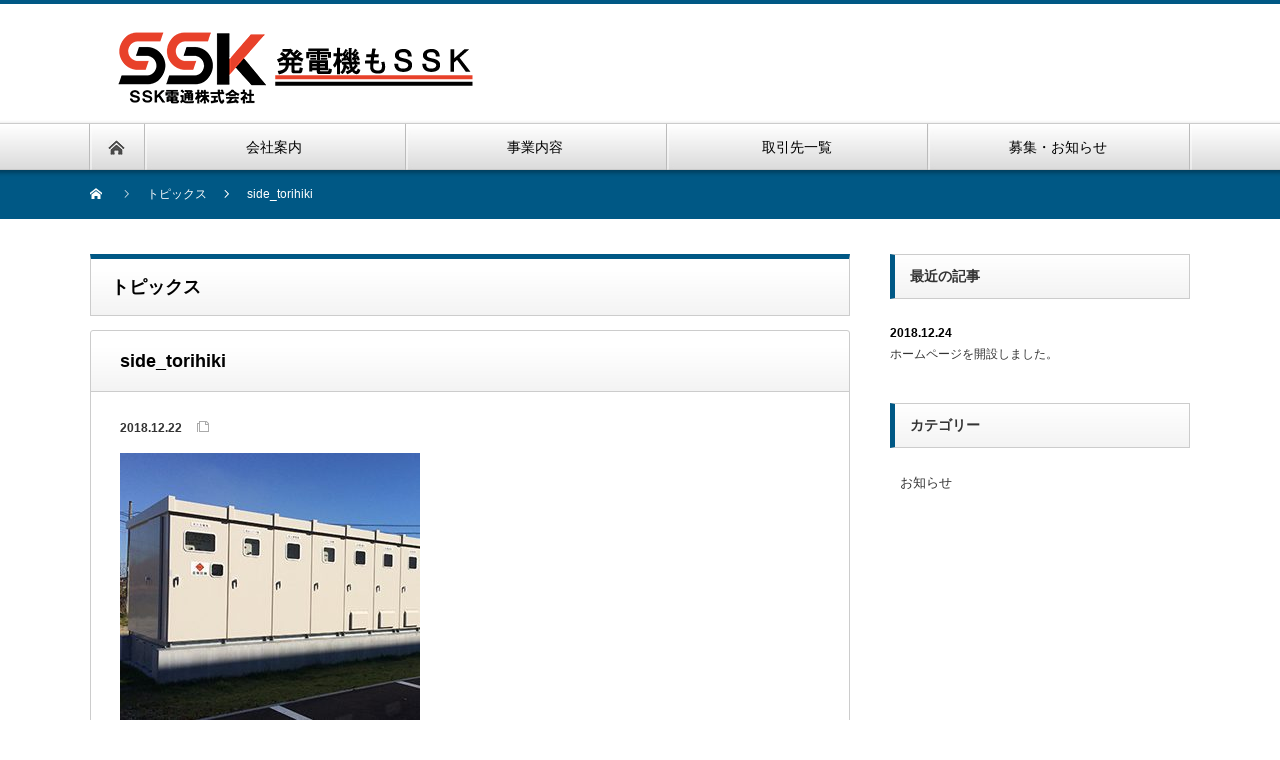

--- FILE ---
content_type: text/html; charset=UTF-8
request_url: https://www.sskdt.co.jp/side_torihiki
body_size: 25665
content:
<!DOCTYPE html PUBLIC "-//W3C//DTD XHTML 1.1//EN" "http://www.w3.org/TR/xhtml11/DTD/xhtml11.dtd">
<!--[if lt IE 9]><html xmlns="http://www.w3.org/1999/xhtml" class="ie"><![endif]-->
<!--[if (gt IE 9)|!(IE)]><!--><html xmlns="http://www.w3.org/1999/xhtml"><!--<![endif]-->
<head profile="http://gmpg.org/xfn/11">
<meta http-equiv="Content-Type" content="text/html; charset=UTF-8" />
<meta http-equiv="X-UA-Compatible" content="IE=edge,chrome=1" />
<meta name="viewport" content="width=device-width" />

<meta name="description" content="..." />

<link rel="alternate" type="application/rss+xml" title="SSK電通株式会社 RSS Feed" href="https://www.sskdt.co.jp/feed" />
<link rel="alternate" type="application/atom+xml" title="SSK電通株式会社 Atom Feed" href="https://www.sskdt.co.jp/feed/atom" /> 
<link rel="pingback" href="https://www.sskdt.co.jp/db/xmlrpc.php" />

 

		<!-- All in One SEO 4.1.0.3 -->
		<title>side_torihiki | SSK電通株式会社</title>
		<meta property="og:site_name" content="SSK電通株式会社 | 発電機もSSK" />
		<meta property="og:type" content="article" />
		<meta property="og:title" content="side_torihiki | SSK電通株式会社" />
		<meta property="article:published_time" content="2018-12-22T02:28:31Z" />
		<meta property="article:modified_time" content="2018-12-22T02:28:31Z" />
		<meta name="twitter:card" content="summary" />
		<meta name="twitter:domain" content="www.sskdt.co.jp" />
		<meta name="twitter:title" content="side_torihiki | SSK電通株式会社" />
		<script type="application/ld+json" class="aioseo-schema">
			{"@context":"https:\/\/schema.org","@graph":[{"@type":"WebSite","@id":"https:\/\/www.sskdt.co.jp\/#website","url":"https:\/\/www.sskdt.co.jp\/","name":"SSK\u96fb\u901a\u682a\u5f0f\u4f1a\u793e","description":"\u767a\u96fb\u6a5f\u3082SSK","publisher":{"@id":"https:\/\/www.sskdt.co.jp\/#organization"}},{"@type":"Organization","@id":"https:\/\/www.sskdt.co.jp\/#organization","name":"SSK\u96fb\u901a\u682a\u5f0f\u4f1a\u793e","url":"https:\/\/www.sskdt.co.jp\/"},{"@type":"BreadcrumbList","@id":"https:\/\/www.sskdt.co.jp\/side_torihiki#breadcrumblist","itemListElement":[{"@type":"ListItem","@id":"https:\/\/www.sskdt.co.jp\/#listItem","position":"1","item":{"@id":"https:\/\/www.sskdt.co.jp\/#item","name":"\u30db\u30fc\u30e0","description":"\u767a\u96fb\u6a5f\u3082SSK","url":"https:\/\/www.sskdt.co.jp\/"},"nextItem":"https:\/\/www.sskdt.co.jp\/side_torihiki#listItem"},{"@type":"ListItem","@id":"https:\/\/www.sskdt.co.jp\/side_torihiki#listItem","position":"2","item":{"@id":"https:\/\/www.sskdt.co.jp\/side_torihiki#item","name":"side_torihiki","url":"https:\/\/www.sskdt.co.jp\/side_torihiki"},"previousItem":"https:\/\/www.sskdt.co.jp\/#listItem"}]},{"@type":"Person","@id":"https:\/\/www.sskdt.co.jp\/author\/sskdt_kanri#author","url":"https:\/\/www.sskdt.co.jp\/author\/sskdt_kanri","name":"sskdt_kanri","image":{"@type":"ImageObject","@id":"https:\/\/www.sskdt.co.jp\/side_torihiki#authorImage","url":"https:\/\/secure.gravatar.com\/avatar\/5801685eb1dc08089332162ced5d7362?s=96&d=mm&r=g","width":"96","height":"96","caption":"sskdt_kanri"}},{"@type":"ItemPage","@id":"https:\/\/www.sskdt.co.jp\/side_torihiki#itempage","url":"https:\/\/www.sskdt.co.jp\/side_torihiki","name":"side_torihiki | SSK\u96fb\u901a\u682a\u5f0f\u4f1a\u793e","inLanguage":"ja","isPartOf":{"@id":"https:\/\/www.sskdt.co.jp\/#website"},"breadcrumb":{"@id":"https:\/\/www.sskdt.co.jp\/side_torihiki#breadcrumblist"},"author":"https:\/\/www.sskdt.co.jp\/side_torihiki#author","creator":"https:\/\/www.sskdt.co.jp\/side_torihiki#author","datePublished":"2018-12-22T02:28:31+09:00","dateModified":"2018-12-22T02:28:31+09:00"}]}
		</script>
		<script type="text/javascript" >
			window.ga=window.ga||function(){(ga.q=ga.q||[]).push(arguments)};ga.l=+new Date;
			ga('create', "UA-132774850-1", 'auto');
			ga('send', 'pageview');
		</script>
		<script async src="https://www.google-analytics.com/analytics.js"></script>
		<!-- All in One SEO -->

<link rel='dns-prefetch' href='//s.w.org' />
<link rel="alternate" type="application/rss+xml" title="SSK電通株式会社 &raquo; side_torihiki のコメントのフィード" href="https://www.sskdt.co.jp/feed/?attachment_id=257" />
		<script type="text/javascript">
			window._wpemojiSettings = {"baseUrl":"https:\/\/s.w.org\/images\/core\/emoji\/13.0.1\/72x72\/","ext":".png","svgUrl":"https:\/\/s.w.org\/images\/core\/emoji\/13.0.1\/svg\/","svgExt":".svg","source":{"concatemoji":"https:\/\/www.sskdt.co.jp\/db\/wp-includes\/js\/wp-emoji-release.min.js?ver=5.7.14"}};
			!function(e,a,t){var n,r,o,i=a.createElement("canvas"),p=i.getContext&&i.getContext("2d");function s(e,t){var a=String.fromCharCode;p.clearRect(0,0,i.width,i.height),p.fillText(a.apply(this,e),0,0);e=i.toDataURL();return p.clearRect(0,0,i.width,i.height),p.fillText(a.apply(this,t),0,0),e===i.toDataURL()}function c(e){var t=a.createElement("script");t.src=e,t.defer=t.type="text/javascript",a.getElementsByTagName("head")[0].appendChild(t)}for(o=Array("flag","emoji"),t.supports={everything:!0,everythingExceptFlag:!0},r=0;r<o.length;r++)t.supports[o[r]]=function(e){if(!p||!p.fillText)return!1;switch(p.textBaseline="top",p.font="600 32px Arial",e){case"flag":return s([127987,65039,8205,9895,65039],[127987,65039,8203,9895,65039])?!1:!s([55356,56826,55356,56819],[55356,56826,8203,55356,56819])&&!s([55356,57332,56128,56423,56128,56418,56128,56421,56128,56430,56128,56423,56128,56447],[55356,57332,8203,56128,56423,8203,56128,56418,8203,56128,56421,8203,56128,56430,8203,56128,56423,8203,56128,56447]);case"emoji":return!s([55357,56424,8205,55356,57212],[55357,56424,8203,55356,57212])}return!1}(o[r]),t.supports.everything=t.supports.everything&&t.supports[o[r]],"flag"!==o[r]&&(t.supports.everythingExceptFlag=t.supports.everythingExceptFlag&&t.supports[o[r]]);t.supports.everythingExceptFlag=t.supports.everythingExceptFlag&&!t.supports.flag,t.DOMReady=!1,t.readyCallback=function(){t.DOMReady=!0},t.supports.everything||(n=function(){t.readyCallback()},a.addEventListener?(a.addEventListener("DOMContentLoaded",n,!1),e.addEventListener("load",n,!1)):(e.attachEvent("onload",n),a.attachEvent("onreadystatechange",function(){"complete"===a.readyState&&t.readyCallback()})),(n=t.source||{}).concatemoji?c(n.concatemoji):n.wpemoji&&n.twemoji&&(c(n.twemoji),c(n.wpemoji)))}(window,document,window._wpemojiSettings);
		</script>
		<style type="text/css">
img.wp-smiley,
img.emoji {
	display: inline !important;
	border: none !important;
	box-shadow: none !important;
	height: 1em !important;
	width: 1em !important;
	margin: 0 .07em !important;
	vertical-align: -0.1em !important;
	background: none !important;
	padding: 0 !important;
}
</style>
	<link rel='stylesheet' id='wp-block-library-css'  href='https://www.sskdt.co.jp/db/wp-includes/css/dist/block-library/style.min.css?ver=5.7.14' type='text/css' media='all' />
<link rel='stylesheet' id='contact-form-7-css'  href='https://www.sskdt.co.jp/db/wp-content/plugins/contact-form-7/includes/css/styles.css?ver=5.4.1' type='text/css' media='all' />
<script type='text/javascript' src='https://www.sskdt.co.jp/db/wp-includes/js/jquery/jquery.min.js?ver=3.5.1' id='jquery-core-js'></script>
<script type='text/javascript' src='https://www.sskdt.co.jp/db/wp-includes/js/jquery/jquery-migrate.min.js?ver=3.3.2' id='jquery-migrate-js'></script>
<link rel="https://api.w.org/" href="https://www.sskdt.co.jp/wp-json/" /><link rel="alternate" type="application/json" href="https://www.sskdt.co.jp/wp-json/wp/v2/media/257" /><link rel='shortlink' href='https://www.sskdt.co.jp/?p=257' />
<link rel="alternate" type="application/json+oembed" href="https://www.sskdt.co.jp/wp-json/oembed/1.0/embed?url=https%3A%2F%2Fwww.sskdt.co.jp%2Fside_torihiki" />
<link rel="alternate" type="text/xml+oembed" href="https://www.sskdt.co.jp/wp-json/oembed/1.0/embed?url=https%3A%2F%2Fwww.sskdt.co.jp%2Fside_torihiki&#038;format=xml" />
<link rel="icon" href="https://www.sskdt.co.jp/db/wp-content/uploads/2025/09/cropped-64cbf55fe336aaaa265d1b7d2057c547-32x32.png" sizes="32x32" />
<link rel="icon" href="https://www.sskdt.co.jp/db/wp-content/uploads/2025/09/cropped-64cbf55fe336aaaa265d1b7d2057c547-192x192.png" sizes="192x192" />
<link rel="apple-touch-icon" href="https://www.sskdt.co.jp/db/wp-content/uploads/2025/09/cropped-64cbf55fe336aaaa265d1b7d2057c547-180x180.png" />
<meta name="msapplication-TileImage" content="https://www.sskdt.co.jp/db/wp-content/uploads/2025/09/cropped-64cbf55fe336aaaa265d1b7d2057c547-270x270.png" />
		<style type="text/css" id="wp-custom-css">
			.side_widget {
    font-size: 13px !important;
}
.top_list li span {
    font-size: 13px !important;
}
.kome{color:red}

.page_content{
	padding: 30px 30px 0;
	line-height: 1.5em;
}
/*PC_事業内容*/
.page_content .business{
	margin: 0 auto;
	width: 930px
}
.page_content .business li{
	display: inline-block;
	vertical-align: top;
	margin: 0 0 0 20px;
	height: auto;
}
.page_content .business li:nth-child(3n-2){
	margin: 0 0px 0 0;
}
.page_content .business img{
	margin: 30px 0 0 0;
	width: 294px;
}

table.gaiyou{
	line-height: 1.5em;
}
table.gaiyou th{
	padding: 10px 1em;
	background: #f4f5f7;
	text-align: left;
	font-weight: normal;
	border-bottom: 2px solid #fff;
	width: 7em;
}
table.gaiyou td{
	padding: 10px 1em;
}

.wpcf7 input[name="your-office"],
.wpcf7 input[name="your-office-huri"],
.wpcf7 input[name="your-name"],
.wpcf7 input[name="your-name-huri"],
.wpcf7 input[name="tel"],
.wpcf7 input[name="fax"],
.wpcf7 input[name="your-email"],
.wpcf7 input[name="your-subject"] {
padding: 8px 0;
width: 80%;
height: 35px !important;
}
p.sousin input{
	padding: 10px;
}

.wpcf7 textarea[name="your-message"] {
        width: 80%;
        height: 350px !important;
}
.footer_widget{
	width: 100% !important;
	background-image:none !important;
	min-height: 0 !important;
}
.ssk_foot{
	text-align: center;
	width: 100%;
	font-size: 14px;
	margin-top: 20px;
}
#footer_widget_wrap {
    min-height: 0px !important;
    background: #EBEBEB;
    padding-bottom: 0px !important;
    margin-top: 25px;
}
@media screen and (max-width: 1100px) {
.page_content{
	padding: 0px 0px 0;
}
/*SP_事業内容*/
.page_content .business{
	margin: 0 auto;
	width: 100%
}
.page_content .business li{
	display: block;
	margin: 0 auto;
	height: auto;
}
.page_content .business img{
	margin: 30px 0 0 0;
	width: 100%;
}
}		</style>
		
<link rel="stylesheet" href="https://www.sskdt.co.jp/db/wp-content/themes/nextage_tcd021/style.css?ver=4.0.1" type="text/css" />
<link rel="stylesheet" href="https://www.sskdt.co.jp/db/wp-content/themes/nextage_tcd021/comment-style.css?ver=4.0.1" type="text/css" />

<link rel="stylesheet" media="screen and (min-width:1111px)" href="https://www.sskdt.co.jp/db/wp-content/themes/nextage_tcd021/style_pc.css?ver=4.0.1" type="text/css" />
<link rel="stylesheet" media="screen and (max-width:1110px)" href="https://www.sskdt.co.jp/db/wp-content/themes/nextage_tcd021/style_sp.css?ver=4.0.1" type="text/css" />
<link rel="stylesheet" media="screen and (max-width:1110px)" href="https://www.sskdt.co.jp/db/wp-content/themes/nextage_tcd021/footer-bar/footer-bar.css?ver=?ver=4.0.1">

<link rel="stylesheet" href="https://www.sskdt.co.jp/db/wp-content/themes/nextage_tcd021/japanese.css?ver=4.0.1" type="text/css" />

<script type="text/javascript" src="https://www.sskdt.co.jp/db/wp-content/themes/nextage_tcd021/js/jscript.js?ver=4.0.1"></script>
<script type="text/javascript" src="https://www.sskdt.co.jp/db/wp-content/themes/nextage_tcd021/js/scroll.js?ver=4.0.1"></script>
<script type="text/javascript" src="https://www.sskdt.co.jp/db/wp-content/themes/nextage_tcd021/js/comment.js?ver=4.0.1"></script>
<script type="text/javascript" src="https://www.sskdt.co.jp/db/wp-content/themes/nextage_tcd021/js/rollover.js?ver=4.0.1"></script>
<!--[if lt IE 9]>
<link id="stylesheet" rel="stylesheet" href="https://www.sskdt.co.jp/db/wp-content/themes/nextage_tcd021/style_pc.css?ver=4.0.1" type="text/css" />
<script type="text/javascript" src="https://www.sskdt.co.jp/db/wp-content/themes/nextage_tcd021/js/ie.js?ver=4.0.1"></script>
<link rel="stylesheet" href="https://www.sskdt.co.jp/db/wp-content/themes/nextage_tcd021/ie.css" type="text/css" />
<![endif]-->

<!--[if IE 7]>
<link rel="stylesheet" href="https://www.sskdt.co.jp/db/wp-content/themes/nextage_tcd021/ie7.css" type="text/css" />
<![endif]-->


<!-- blend -->
<script type="text/javascript" src="https://www.sskdt.co.jp/db/wp-content/themes/nextage_tcd021/js/jquery.blend-min.js"></script>
<script type="text/javascript">
	jQuery(document).ready(function(){
		jQuery("#global_menu a").blend();
		jQuery(".blendy").blend();
	});
</script>
<!-- /blend -->



<style type="text/css">
a:hover { color:#005885; }
.page_navi a:hover, #post_pagination a:hover, #wp-calendar td a:hover, #return_top:hover,
 #wp-calendar #prev a:hover, #wp-calendar #next a:hover, #footer #wp-calendar td a:hover, .widget_search #search-btn input:hover, .widget_search #searchsubmit:hover, .tcdw_category_list_widget a:hover, .tcdw_news_list_widget .month, .tcd_menu_widget a:hover, .tcd_menu_widget li.current-menu-item a, #submit_comment:hover
  { background-color:#005885; }

body { font-size:14px; }
#header-wrapper{
	border-top-color: #005885;
}
#wrapper-light #global_menu ul ul li a {background: #005885;}
#wrapper-light #global_menu ul ul a:hover{background: #57BDCC;}
#wrapper-dark #global_menu ul ul li a {background: #005885;}
#wrapper-dark #global_menu ul ul a:hover{background: #57BDCC;}
#bread_crumb_wrapper{ background-color: #005885;}
.headline1{ border-left: solid 5px #005885;}
.headline2{ border-top: solid 5px #005885;}
.side_headline{ border-left: solid 5px #005885;}
.footer_headline{ color:#005885;}
.flexslider { margin: 0 auto; position: relative; width: 1100px; height: 353px; zoom: 1; overflow:hidden; }
@media screen and (max-width:1100px){
.flexslider { margin: 0 auto; position: relative; width: 100%; height: auto; zoom: 1; overflow:hidden; }
}

.side_widget, #single_title, .footer_widget, #page-title, #company_info dd 
  { word-wrap:break-word; }


</style>
</head>

<body class="attachment attachment-template-default single single-attachment postid-257 attachmentid-257 attachment-jpeg">
<div id="wrapper-light">
	<div id="header-wrapper">
		<!-- header -->
		<div id="header">
			<div id="header-inner" class="clearfix">
				<div id="header-left">
   <!-- logo -->
   <div id='logo_image'>
<h1 id="logo" style="top:23px; left:22px;"><a href=" https://www.sskdt.co.jp/" title="SSK電通株式会社" data-label="SSK電通株式会社"><img src="https://www.sskdt.co.jp/db/wp-content/uploads/tcd-w/logo.png?1768863310" alt="SSK電通株式会社" title="SSK電通株式会社" /></a></h1>
</div>
				</div>
   				<div id="header-right">
						<!-- header banner -->
					<!-- /header banner -->
   
					</div>
      
				<a href="#" class="menu_button"></a>
			</div>
		</div>
		<!-- /header -->
		<!-- global menu -->
		<div id="global_menu" class="clearfix">
			<div id="global_menu_home"><a href="https://www.sskdt.co.jp">
<img src="https://www.sskdt.co.jp/db/wp-content/themes/nextage_tcd021/images/home.png" alt="HOME" />
</a></div>
   <ul id="menu-%e3%82%b0%e3%83%a9%e3%83%b3%e3%83%89%e3%83%a1%e3%83%8b%e3%83%a5%e3%83%bc" class="menu"><li id="menu-item-85" class="menu-item menu-item-type-custom menu-item-object-custom menu-item-has-children menu-item-85"><a>会社案内</a>
<ul class="sub-menu">
	<li id="menu-item-65" class="menu-item menu-item-type-post_type menu-item-object-page menu-item-65"><a href="https://www.sskdt.co.jp/ssk">理念</a></li>
	<li id="menu-item-12" class="menu-item menu-item-type-post_type menu-item-object-page menu-item-12"><a href="https://www.sskdt.co.jp/company">会社概要</a></li>
	<li id="menu-item-84" class="menu-item menu-item-type-post_type menu-item-object-page menu-item-84"><a href="https://www.sskdt.co.jp/history">沿革</a></li>
</ul>
</li>
<li id="menu-item-22" class="menu-item menu-item-type-post_type menu-item-object-page menu-item-22"><a href="https://www.sskdt.co.jp/business">事業内容</a></li>
<li id="menu-item-24" class="menu-item menu-item-type-post_type menu-item-object-page menu-item-24"><a href="https://www.sskdt.co.jp/partner">取引先一覧</a></li>
<li id="menu-item-21" class="menu-item menu-item-type-post_type menu-item-object-page menu-item-21"><a href="https://www.sskdt.co.jp/boshu">募集・お知らせ</a></li>
</ul> 		</div>
		<!-- /global menu -->

 <!-- smartphone banner -->
 
	</div>


	<div id="bread_crumb_wrapper">
		
<ul id="bread_crumb" class="clearfix">
 <li itemscope="itemscope" itemtype="http://data-vocabulary.org/Breadcrumb" class="home"><a itemprop="url" href="https://www.sskdt.co.jp/"><span itemprop="title">Home</span></a></li>

 <li itemscope="itemscope" itemtype="http://data-vocabulary.org/Breadcrumb"><a itemprop="url" href="https://www.sskdt.co.jp/list"><span itemprop="title">トピックス</span></a></li>
 <li itemscope="itemscope" itemtype="http://data-vocabulary.org/Breadcrumb">
   </li>
 <li class="last">side_torihiki</li>

</ul>
	</div>
	
	<div id="contents" class="layout1 clearfix">
		<!-- mainColumn -->
		<div id="mainColumn">
			<div id="page-title" class="headline2">トピックス</div>
			<div id="post-wrapper">
				<h2 id="single_title">side_torihiki</h2>
				<div class="post">
					<div id="post_meta" class="clearfix">
												<ul id="single_meta" class="clearfix meta">
							<li class="date">2018.12.22</li>							<li class="post_category"></li>							<li class="post_tag"></li>						</ul>
						

					</div>

				


										<p class="attachment"><a href='https://www.sskdt.co.jp/db/wp-content/uploads/2018/12/side_torihiki.jpg'><img width="300" height="267" src="https://www.sskdt.co.jp/db/wp-content/uploads/2018/12/side_torihiki-300x267.jpg" class="attachment-medium size-medium" alt="" loading="lazy" /></a></p>
					
								<!-- sns button btm -->
				<div class="clearfix bmn">
<!--Type1-->

<div id="share_top1">

 

<div class="sns">
<ul class="type1 clearfix">
<!--Twitterボタン-->
<li class="twitter">
<a href="http://twitter.com/share?text=side_torihiki&url=https%3A%2F%2Fwww.sskdt.co.jp%2Fside_torihiki&via=&tw_p=tweetbutton&related=" onclick="javascript:window.open(this.href, '', 'menubar=no,toolbar=no,resizable=yes,scrollbars=yes,height=400,width=600');return false;"><i class="icon-twitter"></i><span class="ttl">Tweet</span><span class="share-count"></span></a></li>

<!--Facebookボタン-->
<li class="facebook">
<a href="//www.facebook.com/sharer/sharer.php?u=https://www.sskdt.co.jp/side_torihiki&amp;t=side_torihiki" class="facebook-btn-icon-link" target="blank" rel="nofollow"><i class="icon-facebook"></i><span class="ttl">Share</span><span class="share-count"></span></a></li>

<!--Google+ボタン-->
<li class="googleplus">
<a href="https://plus.google.com/share?url=https%3A%2F%2Fwww.sskdt.co.jp%2Fside_torihiki" onclick="javascript:window.open(this.href, '', 'menubar=no,toolbar=no,resizable=yes,scrollbars=yes,height=600,width=500');return false;"><i class="icon-google-plus"></i><span class="ttl">+1</span><span class="share-count"></span></a></li>

<!--Hatebuボタン-->
<li class="hatebu">
<a href="http://b.hatena.ne.jp/add?mode=confirm&url=https%3A%2F%2Fwww.sskdt.co.jp%2Fside_torihiki" onclick="javascript:window.open(this.href, '', 'menubar=no,toolbar=no,resizable=yes,scrollbars=yes,height=400,width=510');return false;" ><i class="icon-hatebu"></i><span class="ttl">Hatena</span><span class="share-count"></span></a></li>

<!--Pocketボタン-->
<li class="pocket">
<a href="http://getpocket.com/edit?url=https%3A%2F%2Fwww.sskdt.co.jp%2Fside_torihiki&title=side_torihiki" target="blank"><i class="icon-pocket"></i><span class="ttl">Pocket</span><span class="share-count"></span></a></li>

<!--RSSボタン-->
<li class="rss">
<a href="https://www.sskdt.co.jp/feed" target="blank"><i class="icon-rss"></i><span class="ttl">RSS</span></a></li>

<!--Feedlyボタン-->
<li class="feedly">
<a href="http://feedly.com/index.html#subscription%2Ffeed%2Fhttps://www.sskdt.co.jp/feed" target="blank"><i class="icon-feedly"></i><span class="ttl">feedly</span><span class="share-count"></span></a></li>

<!--Pinterestボタン-->
<li class="pinterest">
<a rel="nofollow" target="_blank" href="https://www.pinterest.com/pin/create/button/?url=https%3A%2F%2Fwww.sskdt.co.jp%2Fside_torihiki&media=https://www.sskdt.co.jp/db/wp-content/uploads/2018/12/side_torihiki.jpg&description=side_torihiki"><i class="icon-pinterest"></i><span class="ttl">Pin&nbsp;it</span></a></li>

</ul>
</div>

</div>


<!--Type2-->

<!--Type3-->

<!--Type4-->

<!--Type5-->
</div>
				<!-- /sns button btm -->
				
				</div>

								<div id="previous_next_post" class="clearfix">
										<div id="previous_post"><a href="https://www.sskdt.co.jp/side_torihiki" rel="prev">side_torihiki</a></div>
					<div id="next_post"></div>
									</div>
							</div>
			

		<!-- comments -->
				<!-- /comments -->

		</div>
		<!-- /mainColumn -->
		
		<!-- sideColumn -->
 
		<div id="sideColumn">

			<div class="side_widget clearfix">
				<h3 class="side_headline">最近の記事</h3>
				<ul class="news_widget_list">
									<li>
						<p class="news_date">2018.12.24</p>
						<a class="news_title" href="https://www.sskdt.co.jp/info/29.html">ホームページを開設しました。</a>
					</li>
								</ul>
			</div>

			<div class="side_widget clearfix">
				<h3 class="side_headline">カテゴリー</h3>
				<ul>
					<li class="cat-item cat-item-1"><a href="https://www.sskdt.co.jp/category/info">お知らせ</a>
</li>
				</ul>
			</div>


<!-- side column banner -->
<!-- /side column banner -->

		</div>
		<!-- /sideColumn -->
	

  <!-- smartphone banner -->
  
	</div><!-- END #contents -->

	<div id="footer-wrapper">
		<div id="footer" class="clearfix hide_mobile">
			<div id="footer_description">
				<p>発電機もSSK</p>
				<h2>SSK電通株式会社</h2>
			</div>
    		</div>

 		<div id="footer_widget_wrap">
			<div id="footer_widget" class="clearfix">

      <div class="footer_widget clearfix widget_text" id="text-9">
			<div class="textwidget"><div class="ssk_foot"><a href="ssk">理念</a>｜<a href="company">会社概要</a>｜<a href="history">沿革</a>｜<a href="business">事業内容</a>｜<a href="partner">取引先一覧</a>｜<a href="boshu">募集・お知らせ</a></p>
</div>
		</div>
  			</div><!-- END #footer_widget -->
		</div><!-- END #footer_widget_wrap -->
 
		<div id="footer_copr">
			<p id="copyright">Copyright &copy;&nbsp; <a href="https://www.sskdt.co.jp/">SSK電通株式会社</a> All rights reserved.</p>
		</div>

		<div id="return_wrapper">
			<a id="return_top"><span>ページ上部へ戻る</span></a>
		</div>

	</div>


</div>
  <!-- facebook share button code -->
 <div id="fb-root"></div>
 <script>
 (function(d, s, id) {
   var js, fjs = d.getElementsByTagName(s)[0];
   if (d.getElementById(id)) return;
   js = d.createElement(s); js.id = id;
   js.async = true;
   js.src = "//connect.facebook.net/ja_JP/sdk.js#xfbml=1&version=v2.5";
   fjs.parentNode.insertBefore(js, fjs);
 }(document, 'script', 'facebook-jssdk'));
 </script>
 <script type='text/javascript' src='https://www.sskdt.co.jp/db/wp-includes/js/comment-reply.min.js?ver=5.7.14' id='comment-reply-js'></script>
<script type='text/javascript' src='https://www.sskdt.co.jp/db/wp-includes/js/dist/vendor/wp-polyfill.min.js?ver=7.4.4' id='wp-polyfill-js'></script>
<script type='text/javascript' id='wp-polyfill-js-after'>
( 'fetch' in window ) || document.write( '<script src="https://www.sskdt.co.jp/db/wp-includes/js/dist/vendor/wp-polyfill-fetch.min.js?ver=3.0.0"></scr' + 'ipt>' );( document.contains ) || document.write( '<script src="https://www.sskdt.co.jp/db/wp-includes/js/dist/vendor/wp-polyfill-node-contains.min.js?ver=3.42.0"></scr' + 'ipt>' );( window.DOMRect ) || document.write( '<script src="https://www.sskdt.co.jp/db/wp-includes/js/dist/vendor/wp-polyfill-dom-rect.min.js?ver=3.42.0"></scr' + 'ipt>' );( window.URL && window.URL.prototype && window.URLSearchParams ) || document.write( '<script src="https://www.sskdt.co.jp/db/wp-includes/js/dist/vendor/wp-polyfill-url.min.js?ver=3.6.4"></scr' + 'ipt>' );( window.FormData && window.FormData.prototype.keys ) || document.write( '<script src="https://www.sskdt.co.jp/db/wp-includes/js/dist/vendor/wp-polyfill-formdata.min.js?ver=3.0.12"></scr' + 'ipt>' );( Element.prototype.matches && Element.prototype.closest ) || document.write( '<script src="https://www.sskdt.co.jp/db/wp-includes/js/dist/vendor/wp-polyfill-element-closest.min.js?ver=2.0.2"></scr' + 'ipt>' );( 'objectFit' in document.documentElement.style ) || document.write( '<script src="https://www.sskdt.co.jp/db/wp-includes/js/dist/vendor/wp-polyfill-object-fit.min.js?ver=2.3.4"></scr' + 'ipt>' );
</script>
<script type='text/javascript' id='contact-form-7-js-extra'>
/* <![CDATA[ */
var wpcf7 = {"api":{"root":"https:\/\/www.sskdt.co.jp\/wp-json\/","namespace":"contact-form-7\/v1"}};
/* ]]> */
</script>
<script type='text/javascript' src='https://www.sskdt.co.jp/db/wp-content/plugins/contact-form-7/includes/js/index.js?ver=5.4.1' id='contact-form-7-js'></script>
<script type='text/javascript' src='https://www.sskdt.co.jp/db/wp-includes/js/wp-embed.min.js?ver=5.7.14' id='wp-embed-js'></script>
</body>
</html>


--- FILE ---
content_type: text/javascript
request_url: https://www.sskdt.co.jp/db/wp-content/themes/nextage_tcd021/js/jscript.js?ver=4.0.1
body_size: 3221
content:
jQuery(document).ready(function($){

  $("a").bind("focus",function(){if(this.blur)this.blur();});
  $("a.target_blank").attr("target","_blank");
  $('.rollover').rollover();

  $("#global_menu li:last-child").addClass("last");
  $(".styled_post_list1 > li:last-child").addClass("last");
  $(".styled_post_list2 > li:last-child").addClass("last");
  $('.footer_widget:nth-child(4n)').addClass('right_widget');

  $("#comment_area ol > li:even").addClass("even_comment");
  $("#comment_area ol > li:odd").addClass("odd_comment");
  $(".even_comment > .children > li").addClass("even_comment_children");
  $(".odd_comment > .children > li").addClass("odd_comment_children");
  $(".even_comment_children > .children > li").addClass("odd_comment_children");
  $(".odd_comment_children > .children > li").addClass("even_comment_children");
  $(".even_comment_children > .children > li").addClass("odd_comment_children");
  $(".odd_comment_children > .children > li").addClass("even_comment_children");

  $("#trackback_switch").click(function(){
    $("#comment_switch").removeClass("comment_switch_active");
    $(this).addClass("comment_switch_active");
    $("#comment_area").animate({opacity: 'hide'}, 0);
    $("#trackback_area").animate({opacity: 'show'}, 1000);
    return false;
  });

  $("#comment_switch").click(function(){
    $("#trackback_switch").removeClass("comment_switch_active");
    $(this).addClass("comment_switch_active");
    $("#trackback_area").animate({opacity: 'hide'}, 0);
    $("#comment_area").animate({opacity: 'show'}, 1000);
    return false;
  });




function mediaQueryClass(width) {

 if (width > 1090) { //PC

   $("html").removeClass("mobile");
   $("html").addClass("pc");

   var n_size=$("#global_menu > ul > li").size();
   var aWidth = 1045/n_size;
   $("#global_menu > ul > li").css("width",aWidth+"px");
   $("#global_menu ul ul li").css("width",(aWidth+20)+"px");

   $(".menu_button").css("display","none");
   $("#global_menu").show();
   $("#global_menu ul ul").hide();
   $("#global_menu a:has(ul)").removeClass("active_menu").off("click");

   $("#global_menu li").hover(function(){
     $(">ul:not(:animated)",this).slideDown("fast");
     $(this).addClass("active_menu");
    }, function(){
     $(">ul",this).slideUp("fast");
     $(this).removeClass("active_menu");
    });

 } else { //�X�}�z

   $("html").removeClass("pc");
   $("html").addClass("mobile");

   $("#global_menu ul li").css("width", "");
   $(".menu_button").css("display", "block");

   $('.menu_button').off('click');
   if($(".menu_button").hasClass("active")) {
     $(".menu_button").removeClass("active")
   };

   $(".menu_button").on('click',function() {
     if($(this).hasClass("active")) {
       $(this).removeClass("active");
       $('#global_menu').hide();
       return false;
     } else {
       $(this).addClass("active");
       $('#global_menu').show();
       return false;
     };
   });

 };
};

mediaQueryClass(document.documentElement.clientWidth);

$(window).bind("resize orientationchange", function() {
  mediaQueryClass(document.documentElement.clientWidth);
})




});

--- FILE ---
content_type: text/plain
request_url: https://www.google-analytics.com/j/collect?v=1&_v=j102&a=995124463&t=pageview&_s=1&dl=https%3A%2F%2Fwww.sskdt.co.jp%2Fside_torihiki&ul=en-us%40posix&dt=side_torihiki%20%7C%20SSK%E9%9B%BB%E9%80%9A%E6%A0%AA%E5%BC%8F%E4%BC%9A%E7%A4%BE&sr=1280x720&vp=1280x720&_u=IEBAAEABAAAAACAAI~&jid=716524198&gjid=206646075&cid=101460561.1768863311&tid=UA-132774850-1&_gid=1257316614.1768863311&_r=1&_slc=1&z=1056961574
body_size: -450
content:
2,cG-43W6S5K332